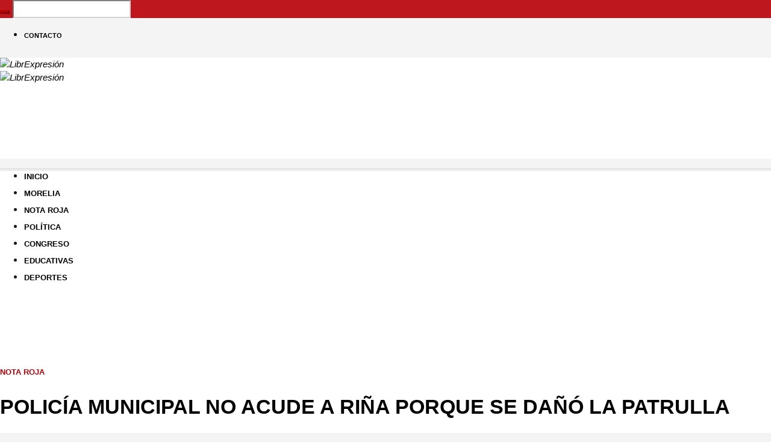

--- FILE ---
content_type: text/html; charset=UTF-8
request_url: https://librexpresion.mx/policia-municipal-no-acude-a-rina-porque-se-dano-la-patrulla
body_size: 25998
content:
<!DOCTYPE html><html lang="es" class="cmsmasters_html"><head><script data-no-optimize="1">var litespeed_docref=sessionStorage.getItem("litespeed_docref");litespeed_docref&&(Object.defineProperty(document,"referrer",{get:function(){return litespeed_docref}}),sessionStorage.removeItem("litespeed_docref"));</script> <meta charset="UTF-8" /><meta name="viewport" content="width=device-width, initial-scale=1, maximum-scale=1" /><meta name="format-detection" content="telephone=no" /><link rel="profile" href="//gmpg.org/xfn/11" /><link rel="pingback" href="https://librexpresion.mx/xmlrpc.php" /><meta name='robots' content='index, follow, max-image-preview:large, max-snippet:-1, max-video-preview:-1' /><title>Policía Municipal no acude a riña porque se dañó la patrulla | LibrExpresión</title><link rel="canonical" href="https://librexpresion.mx/policia-municipal-no-acude-a-rina-porque-se-dano-la-patrulla" /><meta property="og:locale" content="es_ES" /><meta property="og:type" content="article" /><meta property="og:title" content="Policía Municipal no acude a riña porque se dañó la patrulla | LibrExpresión" /><meta property="og:description" content="Con las llantas ponchadas por viejas y en pésimas condiciones, se encuentra la patrulla 8412 de la Policía Municipal, la cual se quedó a medio camino cuando se dirigía a atender el auxilio de los vecinos de Villas del Pedregal, luego de que al filo de las 11:30 horas de la noche se registró una..." /><meta property="og:url" content="https://librexpresion.mx/policia-municipal-no-acude-a-rina-porque-se-dano-la-patrulla" /><meta property="og:site_name" content="LibrExpresión" /><meta property="article:publisher" content="https://www.facebook.com/librexpresion.michoacan" /><meta property="article:published_time" content="2020-06-28T22:28:29+00:00" /><meta property="og:image" content="https://librexpresion.mx/wp-content/uploads/2020/06/patrulla.jpg" /><meta property="og:image:width" content="960" /><meta property="og:image:height" content="720" /><meta property="og:image:type" content="image/jpeg" /><meta name="author" content="Delfino García" /><meta name="twitter:card" content="summary_large_image" /><meta name="twitter:creator" content="@_librexpresion" /><meta name="twitter:site" content="@_librexpresion" /><meta name="twitter:label1" content="Escrito por" /><meta name="twitter:data1" content="Delfino García" /><meta name="twitter:label2" content="Tiempo de lectura" /><meta name="twitter:data2" content="1 minuto" /> <script type="application/ld+json" class="yoast-schema-graph">{"@context":"https://schema.org","@graph":[{"@type":"Article","@id":"https://librexpresion.mx/policia-municipal-no-acude-a-rina-porque-se-dano-la-patrulla#article","isPartOf":{"@id":"https://librexpresion.mx/policia-municipal-no-acude-a-rina-porque-se-dano-la-patrulla"},"author":{"name":"Delfino García","@id":"https://librexpresion.mx/#/schema/person/1af748546e5f44f0f1c0d74ca3ed708f"},"headline":"Policía Municipal no acude a riña porque se dañó la patrulla","datePublished":"2020-06-28T22:28:29+00:00","mainEntityOfPage":{"@id":"https://librexpresion.mx/policia-municipal-no-acude-a-rina-porque-se-dano-la-patrulla"},"wordCount":263,"commentCount":0,"publisher":{"@id":"https://librexpresion.mx/#organization"},"image":{"@id":"https://librexpresion.mx/policia-municipal-no-acude-a-rina-porque-se-dano-la-patrulla#primaryimage"},"thumbnailUrl":"https://librexpresion.mx/wp-content/uploads/2020/06/patrulla.jpg","articleSection":["Nota Roja"],"inLanguage":"es","potentialAction":[{"@type":"CommentAction","name":"Comment","target":["https://librexpresion.mx/policia-municipal-no-acude-a-rina-porque-se-dano-la-patrulla#respond"]}]},{"@type":"WebPage","@id":"https://librexpresion.mx/policia-municipal-no-acude-a-rina-porque-se-dano-la-patrulla","url":"https://librexpresion.mx/policia-municipal-no-acude-a-rina-porque-se-dano-la-patrulla","name":"Policía Municipal no acude a riña porque se dañó la patrulla | LibrExpresión","isPartOf":{"@id":"https://librexpresion.mx/#website"},"primaryImageOfPage":{"@id":"https://librexpresion.mx/policia-municipal-no-acude-a-rina-porque-se-dano-la-patrulla#primaryimage"},"image":{"@id":"https://librexpresion.mx/policia-municipal-no-acude-a-rina-porque-se-dano-la-patrulla#primaryimage"},"thumbnailUrl":"https://librexpresion.mx/wp-content/uploads/2020/06/patrulla.jpg","datePublished":"2020-06-28T22:28:29+00:00","breadcrumb":{"@id":"https://librexpresion.mx/policia-municipal-no-acude-a-rina-porque-se-dano-la-patrulla#breadcrumb"},"inLanguage":"es","potentialAction":[{"@type":"ReadAction","target":["https://librexpresion.mx/policia-municipal-no-acude-a-rina-porque-se-dano-la-patrulla"]}]},{"@type":"ImageObject","inLanguage":"es","@id":"https://librexpresion.mx/policia-municipal-no-acude-a-rina-porque-se-dano-la-patrulla#primaryimage","url":"https://librexpresion.mx/wp-content/uploads/2020/06/patrulla.jpg","contentUrl":"https://librexpresion.mx/wp-content/uploads/2020/06/patrulla.jpg","width":960,"height":720},{"@type":"BreadcrumbList","@id":"https://librexpresion.mx/policia-municipal-no-acude-a-rina-porque-se-dano-la-patrulla#breadcrumb","itemListElement":[{"@type":"ListItem","position":1,"name":"Inicio","item":"https://librexpresion.mx/"},{"@type":"ListItem","position":2,"name":"Policía Municipal no acude a riña porque se dañó la patrulla"}]},{"@type":"WebSite","@id":"https://librexpresion.mx/#website","url":"https://librexpresion.mx/","name":"LibrExpresión","description":"Periodismo Puntual y Veraz","publisher":{"@id":"https://librexpresion.mx/#organization"},"potentialAction":[{"@type":"SearchAction","target":{"@type":"EntryPoint","urlTemplate":"https://librexpresion.mx/?s={search_term_string}"},"query-input":{"@type":"PropertyValueSpecification","valueRequired":true,"valueName":"search_term_string"}}],"inLanguage":"es"},{"@type":"Organization","@id":"https://librexpresion.mx/#organization","name":"librexpresion.mx","url":"https://librexpresion.mx/","logo":{"@type":"ImageObject","inLanguage":"es","@id":"https://librexpresion.mx/#/schema/logo/image/","url":"https://librexpresion.mx/wp-content/uploads/2017/12/logo-1.png","contentUrl":"https://librexpresion.mx/wp-content/uploads/2017/12/logo-1.png","width":656,"height":104,"caption":"librexpresion.mx"},"image":{"@id":"https://librexpresion.mx/#/schema/logo/image/"},"sameAs":["https://www.facebook.com/librexpresion.michoacan","https://x.com/_librexpresion"]},{"@type":"Person","@id":"https://librexpresion.mx/#/schema/person/1af748546e5f44f0f1c0d74ca3ed708f","name":"Delfino García","image":{"@type":"ImageObject","inLanguage":"es","@id":"https://librexpresion.mx/#/schema/person/image/","url":"https://librexpresion.mx/wp-content/litespeed/avatar/7126793ed55b3e3047c8d90f5e9fa81d.jpg?ver=1768363223","contentUrl":"https://librexpresion.mx/wp-content/litespeed/avatar/7126793ed55b3e3047c8d90f5e9fa81d.jpg?ver=1768363223","caption":"Delfino García"}}]}</script> <link rel='dns-prefetch' href='//fonts.googleapis.com' /><link rel="alternate" type="application/rss+xml" title="LibrExpresión &raquo; Feed" href="https://librexpresion.mx/feed" /><link rel="alternate" type="application/rss+xml" title="LibrExpresión &raquo; Feed de los comentarios" href="https://librexpresion.mx/comments/feed" /><link rel="alternate" type="application/rss+xml" title="LibrExpresión &raquo; Comentario Policía Municipal no acude a  riña porque se dañó la patrulla del feed" href="https://librexpresion.mx/policia-municipal-no-acude-a-rina-porque-se-dano-la-patrulla/feed" /><link rel="alternate" title="oEmbed (JSON)" type="application/json+oembed" href="https://librexpresion.mx/wp-json/oembed/1.0/embed?url=https%3A%2F%2Flibrexpresion.mx%2Fpolicia-municipal-no-acude-a-rina-porque-se-dano-la-patrulla" /><link rel="alternate" title="oEmbed (XML)" type="text/xml+oembed" href="https://librexpresion.mx/wp-json/oembed/1.0/embed?url=https%3A%2F%2Flibrexpresion.mx%2Fpolicia-municipal-no-acude-a-rina-porque-se-dano-la-patrulla&#038;format=xml" /><style id='wp-img-auto-sizes-contain-inline-css' type='text/css'>img:is([sizes=auto i],[sizes^="auto," i]){contain-intrinsic-size:3000px 1500px}
/*# sourceURL=wp-img-auto-sizes-contain-inline-css */</style><style id="litespeed-ccss">.wp-block-group{box-sizing:border-box}.wp-block-latest-posts.wp-block-latest-posts__list{list-style:none;padding-left:0}.wp-block-latest-posts.wp-block-latest-posts__list li{clear:both}ul{box-sizing:border-box}:root{--wp--preset--font-size--normal:16px;--wp--preset--font-size--huge:42px}figure{margin:0 0 1em}body{--wp--preset--color--black:#000;--wp--preset--color--cyan-bluish-gray:#abb8c3;--wp--preset--color--white:#fff;--wp--preset--color--pale-pink:#f78da7;--wp--preset--color--vivid-red:#cf2e2e;--wp--preset--color--luminous-vivid-orange:#ff6900;--wp--preset--color--luminous-vivid-amber:#fcb900;--wp--preset--color--light-green-cyan:#7bdcb5;--wp--preset--color--vivid-green-cyan:#00d084;--wp--preset--color--pale-cyan-blue:#8ed1fc;--wp--preset--color--vivid-cyan-blue:#0693e3;--wp--preset--color--vivid-purple:#9b51e0;--wp--preset--color--color-1:#000;--wp--preset--color--color-2:#fff;--wp--preset--color--color-3:#000;--wp--preset--color--color-4:#000;--wp--preset--color--color-5:#000;--wp--preset--color--color-6:#f4f4f4;--wp--preset--color--color-7:#d4d4d4;--wp--preset--color--color-8:#dfdfdf;--wp--preset--gradient--vivid-cyan-blue-to-vivid-purple:linear-gradient(135deg,rgba(6,147,227,1) 0%,#9b51e0 100%);--wp--preset--gradient--light-green-cyan-to-vivid-green-cyan:linear-gradient(135deg,#7adcb4 0%,#00d082 100%);--wp--preset--gradient--luminous-vivid-amber-to-luminous-vivid-orange:linear-gradient(135deg,rgba(252,185,0,1) 0%,rgba(255,105,0,1) 100%);--wp--preset--gradient--luminous-vivid-orange-to-vivid-red:linear-gradient(135deg,rgba(255,105,0,1) 0%,#cf2e2e 100%);--wp--preset--gradient--very-light-gray-to-cyan-bluish-gray:linear-gradient(135deg,#eee 0%,#a9b8c3 100%);--wp--preset--gradient--cool-to-warm-spectrum:linear-gradient(135deg,#4aeadc 0%,#9778d1 20%,#cf2aba 40%,#ee2c82 60%,#fb6962 80%,#fef84c 100%);--wp--preset--gradient--blush-light-purple:linear-gradient(135deg,#ffceec 0%,#9896f0 100%);--wp--preset--gradient--blush-bordeaux:linear-gradient(135deg,#fecda5 0%,#fe2d2d 50%,#6b003e 100%);--wp--preset--gradient--luminous-dusk:linear-gradient(135deg,#ffcb70 0%,#c751c0 50%,#4158d0 100%);--wp--preset--gradient--pale-ocean:linear-gradient(135deg,#fff5cb 0%,#b6e3d4 50%,#33a7b5 100%);--wp--preset--gradient--electric-grass:linear-gradient(135deg,#caf880 0%,#71ce7e 100%);--wp--preset--gradient--midnight:linear-gradient(135deg,#020381 0%,#2874fc 100%);--wp--preset--duotone--dark-grayscale:url('#wp-duotone-dark-grayscale');--wp--preset--duotone--grayscale:url('#wp-duotone-grayscale');--wp--preset--duotone--purple-yellow:url('#wp-duotone-purple-yellow');--wp--preset--duotone--blue-red:url('#wp-duotone-blue-red');--wp--preset--duotone--midnight:url('#wp-duotone-midnight');--wp--preset--duotone--magenta-yellow:url('#wp-duotone-magenta-yellow');--wp--preset--duotone--purple-green:url('#wp-duotone-purple-green');--wp--preset--duotone--blue-orange:url('#wp-duotone-blue-orange');--wp--preset--font-size--small:13px;--wp--preset--font-size--medium:20px;--wp--preset--font-size--large:36px;--wp--preset--font-size--x-large:42px;--wp--preset--spacing--20:.44rem;--wp--preset--spacing--30:.67rem;--wp--preset--spacing--40:1rem;--wp--preset--spacing--50:1.5rem;--wp--preset--spacing--60:2.25rem;--wp--preset--spacing--70:3.38rem;--wp--preset--spacing--80:5.06rem}body{margin:0;padding:0}html body{background-color:#f4f4f4}.header_mid .header_mid_inner .logo_wrap{width:769px}.header_mid_inner .logo img.logo_retina{width:384.5px}.header_top{height:50px}.header_mid{height:168px}.header_bot{height:56px}#page.cmsmasters_heading_after_header #middle{padding-top:168px}#page.cmsmasters_heading_after_header.enable_header_top #middle{padding-top:218px}#page.cmsmasters_heading_after_header.enable_header_bottom #middle{padding-top:224px}#page.cmsmasters_heading_after_header.enable_header_top.enable_header_bottom #middle{padding-top:274px}@media only screen and (max-width:1024px){.header_top,.header_mid,.header_bot{height:auto}.header_mid .header_mid_inner .header_mid_inner_cont>div{height:137.76px}#page.cmsmasters_heading_after_header #middle,#page.cmsmasters_heading_after_header.enable_header_top #middle,#page.cmsmasters_heading_after_header.enable_header_bottom #middle,#page.cmsmasters_heading_after_header.enable_header_top.enable_header_bottom #middle{padding-top:0!important}}@media only screen and (max-width:768px){.header_mid .header_mid_inner .header_mid_inner_cont>div{height:auto}}@media screen{@media only screen and (-Webkit-min-device-pixel-ratio:1.5),only screen and (-moz-min-device-pixel-ratio:1.5),only screen and (-o-min-device-pixel-ratio:3/2),only screen and (min-device-pixel-ratio:1.5),only screen and (min--moz-device-pixel-ratio:1.5),only screen and (-webkit-min-device-pixel-ratio:1.5),only screen and (min-resolution:144dpi){.header_mid .logo_wrap .logo img{display:none}.header_mid .logo_wrap .logo .logo_retina{display:inline-block}}}@media screen{[class^=cmsmasters_theme_icon_]:before,[class*=" cmsmasters_theme_icon_"]:before{font-family:"fontello";font-style:normal;font-weight:400;speak:none;display:inline-block;text-decoration:inherit;width:1em;margin-right:.2em;text-align:center;vertical-align:baseline;font-variant:normal;text-transform:none;line-height:1em;margin-left:.2em;-webkit-font-smoothing:antialiased;-moz-osx-font-smoothing:grayscale}[class^=cmsmasters_theme_icon_]:before,[class*=" cmsmasters_theme_icon_"]:before{margin-left:0;margin-right:0}}@media screen{body{font-family:'Roboto',Verdana,Geneva,'DejaVu Sans',sans-serif;font-size:16px;line-height:22px;font-weight:400;font-style:normal}a{font-family:Arial,Helvetica,'Nimbus Sans L',sans-serif;font-size:15px;line-height:22px;font-weight:400;font-style:italic;text-transform:none;text-decoration:none}.navigation>li>a,.top_line_nav>li>a{font-family:Arial,Helvetica,'Nimbus Sans L',sans-serif;font-size:13px;line-height:28px;font-weight:700;font-style:normal;text-transform:uppercase}.top_line_nav>li>a{font-size:11px;line-height:26px}@media only screen and (max-width:1024px){.navigation>li>a{font-family:Arial,Helvetica,'Nimbus Sans L',sans-serif;font-size:13px;line-height:20px;font-weight:400;font-style:normal;text-transform:none}}.cmsmasters_open_post .cmsmasters_post_header .cmsmasters_post_title{font-family:'Oswald',Arial,Helvetica,'Nimbus Sans L',sans-serif;font-size:34px;line-height:40px;font-weight:600;font-style:normal;text-transform:uppercase;text-decoration:none}.cmsmasters_header_search_form input:not([type=button]):not([type=checkbox]):not([type=file]):not([type=hidden]):not([type=image]):not([type=radio]):not([type=reset]):not([type=submit]):not([type=color]):not([type=range]){font-family:'Oswald',Arial,Helvetica,'Nimbus Sans L',sans-serif;font-weight:600;font-style:normal;text-transform:uppercase;text-decoration:none}h2,.comment-respond .comment-reply-title a{font-family:'Source Serif Pro',Arial,Helvetica,'Nimbus Sans L',sans-serif;font-size:27px;line-height:30px;font-weight:700;font-style:normal;text-transform:none;text-decoration:none}h3,h3 a{font-family:'Source Serif Pro',Arial,Helvetica,'Nimbus Sans L',sans-serif;font-size:21px;line-height:26px;font-weight:600;font-style:normal;text-transform:none;text-decoration:none}.cmsmasters_open_post .cmsmasters_post_cont_info_top,.cmsmasters_open_post .cmsmasters_post_cont_info_top a,.cmsmasters_open_post .cmsmasters_post_cont_info,.cmsmasters_open_post .cmsmasters_post_cont_info a,.widget .widgettitle{font-family:Arial,Helvetica,'Nimbus Sans L',sans-serif;font-size:13px;line-height:18px;font-weight:700;font-style:normal;text-transform:uppercase;text-decoration:none}form label{font-family:Arial,Helvetica,'Nimbus Sans L',sans-serif;font-size:11px;line-height:18px;font-weight:400;font-style:normal;text-transform:uppercase;text-decoration:none}button{font-family:Arial,Helvetica,'Nimbus Sans L',sans-serif;font-size:11px;line-height:40px;font-weight:700;font-style:normal;text-transform:uppercase}input:not([type=button]):not([type=checkbox]):not([type=file]):not([type=hidden]):not([type=image]):not([type=radio]):not([type=reset]):not([type=submit]):not([type=color]):not([type=range]),textarea{font-family:'Playfair Display',Arial,Helvetica,'Nimbus Sans L',sans-serif;font-size:14px;line-height:24px;font-weight:400;font-style:italic}body,input:not([type=button]):not([type=checkbox]):not([type=file]):not([type=hidden]):not([type=image]):not([type=radio]):not([type=reset]):not([type=submit]):not([type=color]):not([type=range]),textarea{color:rgba(0,0,0,.8)}input::-webkit-input-placeholder{color:rgba(0,0,0,.8)}input:-moz-placeholder{color:rgba(0,0,0,.8)}a{color:#b90007}button{background-color:#b90007}.cmsmasters_header_search_form{background-color:rgba(185,0,7,.9)}button{border-color:#b90007}.cmsmasters_header_search_form button,form label,.cmsmasters_open_post .cmsmasters_post_cont_info,.cmsmasters_open_post .cmsmasters_post_cont_info a,.widget .widgettitle,#page .cmsmasters_likes a,#page .cmsmasters_comments a{color:rgba(0,0,0,.6)}#slide_top,.headline_outer,h2,h3,h3 a{color:#000}.cmsmasters_header_search_form .cmsmasters_header_search_form_close,.cmsmasters_header_search_form input:not([type=button]):not([type=checkbox]):not([type=file]):not([type=hidden]):not([type=image]):not([type=radio]):not([type=reset]):not([type=submit]):not([type=color]):not([type=range]),button{color:#fff}#slide_top,body,#middle,.middle_inner,.headline_outer,input:not([type=button]):not([type=checkbox]):not([type=file]):not([type=hidden]):not([type=image]):not([type=radio]):not([type=reset]):not([type=submit]):not([type=color]):not([type=range]),textarea{background-color:#fff}.cmsmasters_header_search_form input:not([type=button]):not([type=checkbox]):not([type=file]):not([type=hidden]):not([type=image]):not([type=radio]):not([type=reset]):not([type=submit]):not([type=color]):not([type=range])::-webkit-input-placeholder{color:#fff}.cmsmasters_header_search_form input:not([type=button]):not([type=checkbox]):not([type=file]):not([type=hidden]):not([type=image]):not([type=radio]):not([type=reset]):not([type=submit]):not([type=color]):not([type=range]):-moz-placeholder{color:#fff}#page .cmsmasters_likes a:before,#page .cmsmasters_comments a:before{color:#d4d4d4}.content_wrap .content:before,.content_wrap .sidebar:before,.cmsmasters_post_cont_info>*:before,.cmsmasters_open_post .cmsmasters_post_cont_info span:before{background-color:#d4d4d4}#slide_top,.headline_outer,input:not([type=button]):not([type=checkbox]):not([type=file]):not([type=hidden]):not([type=image]):not([type=radio]):not([type=reset]):not([type=submit]):not([type=color]):not([type=range]),textarea,.cmsmasters_open_post .cmsmasters_post_cont_info{border-color:#d4d4d4}.cmsmasters_open_post .cmsmasters_post_cont_info,.cmsmasters_open_post .cmsmasters_post_cont_info_top{border-color:rgba(212,212,212,.5)}.cmsmasters_open_post .cmsmasters_post_cont_info{-webkit-box-shadow:inset 0px -1px 0px 0px #d4d4d4,inset 0px -2px 0px 0px #fff,inset 0px -4px 0px 0px #d4d4d4;box-shadow:inset 0px -1px 0px 0px #d4d4d4,inset 0px -2px 0px 0px #fff,inset 0px -4px 0px 0px #d4d4d4}.header_mid{color:rgba(0,0,0,.9)}.header_mid a{color:#000}@media only screen and (max-width:768px){#header .header_mid .logo_wrap{border-color:#000}}.header_mid{background-color:#fff}@media only screen and (max-width:1024px){.header_mid{background-color:#fff}}.header_bot{color:rgba(0,0,0,.9)}.header_bot a,.header_bot .resp_bot_nav_wrap .resp_bot_nav{color:#000}.header_bot .bot_nav_wrap nav,.header_bot .header_bot_inner .header_bot_inner_cont{border-color:rgba(0,0,0,.6)}.header_bot{background-color:#fff}@media only screen and (max-width:1024px){.header_bot{background-color:#fff}}.resp_bot_nav_wrap+.bot_search_but_wrap:before{background-color:#dfdfdf}.header_bot_inner_cont{box-shadow:inset 0px 2px 0px 0px #dfdfdf,inset 0px 3px 0px 0px #fff,inset 0px 4px 0px 0px #dfdfdf}@media only screen and (min-width:1025px){ul.navigation>li>a{color:#000}}@media only screen and (min-width:1025px){ul.navigation>li>a>.nav_item_wrap{background-color:rgba(255,255,255,0)}}@media only screen and (min-width:1025px){.bot_nav>li:after{background-color:rgba(255,255,255,0)}ul.navigation>li{border-color:rgba(255,255,255,0)}}@media only screen and (max-width:1024px){ul.navigation{background-color:#fff}}.navigation li a{color:rgba(0,0,0,.6)}.navigation li{border-color:#e9e9e9}.header_top{color:rgba(0,0,0,.9)}.header_top a,.header_top .responsive_top_nav{color:#000}.header_top .header_top_but{color:rgba(0,0,0,.6)}.header_top{background-color:#f4f4f4}.header_top .header_top_but{border-color:rgba(255,255,255,0)}@media only screen and (min-width:1025px){ul.top_line_nav>li>a{color:#000}}@media only screen and (min-width:1025px){ul.top_line_nav>li>a>.nav_item_wrap{background-color:rgba(255,255,255,0)}}@media only screen and (min-width:1025px){ul.top_line_nav>li:before{background-color:#d1d1d1}}@media only screen and (max-width:1024px){ul.top_line_nav{background-color:#fff}}.top_line_nav li a{color:rgba(0,0,0,.7)}@media only screen and (max-width:1024px){#header .top_line_nav li a{color:#000}}.top_line_nav li{border-color:#e9e9e9}@media only screen and (max-width:1024px){.header_top .header_top_inner>div{border-color:#e9e9e9}}}@media screen{.wp-block-group{padding:20px 20px 0;margin-bottom:28px}a{outline:0;text-decoration:none}.wp-block-latest-posts{margin-bottom:20px;padding:0;list-style-type:none!important}.wp-block-latest-posts li:before{content:none!important}}</style><link rel="preload" data-asynced="1" data-optimized="2" as="style" onload="this.onload=null;this.rel='stylesheet'" href="https://librexpresion.mx/wp-content/litespeed/css/68fd1522da9e6ab20d17a3ba85f9cb41.css?ver=d317a" /><script data-optimized="1" type="litespeed/javascript" data-src="https://librexpresion.mx/wp-content/plugins/litespeed-cache/assets/js/css_async.min.js"></script> <style id='wp-block-latest-posts-inline-css' type='text/css'>.wp-block-latest-posts{box-sizing:border-box}.wp-block-latest-posts.alignleft{margin-right:2em}.wp-block-latest-posts.alignright{margin-left:2em}.wp-block-latest-posts.wp-block-latest-posts__list{list-style:none}.wp-block-latest-posts.wp-block-latest-posts__list li{clear:both;overflow-wrap:break-word}.wp-block-latest-posts.is-grid{display:flex;flex-wrap:wrap}.wp-block-latest-posts.is-grid li{margin:0 1.25em 1.25em 0;width:100%}@media (min-width:600px){.wp-block-latest-posts.columns-2 li{width:calc(50% - .625em)}.wp-block-latest-posts.columns-2 li:nth-child(2n){margin-right:0}.wp-block-latest-posts.columns-3 li{width:calc(33.33333% - .83333em)}.wp-block-latest-posts.columns-3 li:nth-child(3n){margin-right:0}.wp-block-latest-posts.columns-4 li{width:calc(25% - .9375em)}.wp-block-latest-posts.columns-4 li:nth-child(4n){margin-right:0}.wp-block-latest-posts.columns-5 li{width:calc(20% - 1em)}.wp-block-latest-posts.columns-5 li:nth-child(5n){margin-right:0}.wp-block-latest-posts.columns-6 li{width:calc(16.66667% - 1.04167em)}.wp-block-latest-posts.columns-6 li:nth-child(6n){margin-right:0}}:root :where(.wp-block-latest-posts.is-grid){padding:0}:root :where(.wp-block-latest-posts.wp-block-latest-posts__list){padding-left:0}.wp-block-latest-posts__post-author,.wp-block-latest-posts__post-date{display:block;font-size:.8125em}.wp-block-latest-posts__post-excerpt,.wp-block-latest-posts__post-full-content{margin-bottom:1em;margin-top:.5em}.wp-block-latest-posts__featured-image a{display:inline-block}.wp-block-latest-posts__featured-image img{height:auto;max-width:100%;width:auto}.wp-block-latest-posts__featured-image.alignleft{float:left;margin-right:1em}.wp-block-latest-posts__featured-image.alignright{float:right;margin-left:1em}.wp-block-latest-posts__featured-image.aligncenter{margin-bottom:1em;text-align:center}
/*# sourceURL=https://librexpresion.mx/wp-includes/blocks/latest-posts/style.min.css */</style><style id='wp-block-group-inline-css' type='text/css'>.wp-block-group{box-sizing:border-box}:where(.wp-block-group.wp-block-group-is-layout-constrained){position:relative}
/*# sourceURL=https://librexpresion.mx/wp-includes/blocks/group/style.min.css */</style><style id='global-styles-inline-css' type='text/css'>:root{--wp--preset--aspect-ratio--square: 1;--wp--preset--aspect-ratio--4-3: 4/3;--wp--preset--aspect-ratio--3-4: 3/4;--wp--preset--aspect-ratio--3-2: 3/2;--wp--preset--aspect-ratio--2-3: 2/3;--wp--preset--aspect-ratio--16-9: 16/9;--wp--preset--aspect-ratio--9-16: 9/16;--wp--preset--color--black: #000000;--wp--preset--color--cyan-bluish-gray: #abb8c3;--wp--preset--color--white: #ffffff;--wp--preset--color--pale-pink: #f78da7;--wp--preset--color--vivid-red: #cf2e2e;--wp--preset--color--luminous-vivid-orange: #ff6900;--wp--preset--color--luminous-vivid-amber: #fcb900;--wp--preset--color--light-green-cyan: #7bdcb5;--wp--preset--color--vivid-green-cyan: #00d084;--wp--preset--color--pale-cyan-blue: #8ed1fc;--wp--preset--color--vivid-cyan-blue: #0693e3;--wp--preset--color--vivid-purple: #9b51e0;--wp--preset--color--color-1: #000000;--wp--preset--color--color-2: #ffffff;--wp--preset--color--color-3: #000000;--wp--preset--color--color-4: #000000;--wp--preset--color--color-5: #000000;--wp--preset--color--color-6: #f4f4f4;--wp--preset--color--color-7: #d4d4d4;--wp--preset--color--color-8: #dfdfdf;--wp--preset--gradient--vivid-cyan-blue-to-vivid-purple: linear-gradient(135deg,rgb(6,147,227) 0%,rgb(155,81,224) 100%);--wp--preset--gradient--light-green-cyan-to-vivid-green-cyan: linear-gradient(135deg,rgb(122,220,180) 0%,rgb(0,208,130) 100%);--wp--preset--gradient--luminous-vivid-amber-to-luminous-vivid-orange: linear-gradient(135deg,rgb(252,185,0) 0%,rgb(255,105,0) 100%);--wp--preset--gradient--luminous-vivid-orange-to-vivid-red: linear-gradient(135deg,rgb(255,105,0) 0%,rgb(207,46,46) 100%);--wp--preset--gradient--very-light-gray-to-cyan-bluish-gray: linear-gradient(135deg,rgb(238,238,238) 0%,rgb(169,184,195) 100%);--wp--preset--gradient--cool-to-warm-spectrum: linear-gradient(135deg,rgb(74,234,220) 0%,rgb(151,120,209) 20%,rgb(207,42,186) 40%,rgb(238,44,130) 60%,rgb(251,105,98) 80%,rgb(254,248,76) 100%);--wp--preset--gradient--blush-light-purple: linear-gradient(135deg,rgb(255,206,236) 0%,rgb(152,150,240) 100%);--wp--preset--gradient--blush-bordeaux: linear-gradient(135deg,rgb(254,205,165) 0%,rgb(254,45,45) 50%,rgb(107,0,62) 100%);--wp--preset--gradient--luminous-dusk: linear-gradient(135deg,rgb(255,203,112) 0%,rgb(199,81,192) 50%,rgb(65,88,208) 100%);--wp--preset--gradient--pale-ocean: linear-gradient(135deg,rgb(255,245,203) 0%,rgb(182,227,212) 50%,rgb(51,167,181) 100%);--wp--preset--gradient--electric-grass: linear-gradient(135deg,rgb(202,248,128) 0%,rgb(113,206,126) 100%);--wp--preset--gradient--midnight: linear-gradient(135deg,rgb(2,3,129) 0%,rgb(40,116,252) 100%);--wp--preset--font-size--small: 13px;--wp--preset--font-size--medium: 20px;--wp--preset--font-size--large: 36px;--wp--preset--font-size--x-large: 42px;--wp--preset--spacing--20: 0.44rem;--wp--preset--spacing--30: 0.67rem;--wp--preset--spacing--40: 1rem;--wp--preset--spacing--50: 1.5rem;--wp--preset--spacing--60: 2.25rem;--wp--preset--spacing--70: 3.38rem;--wp--preset--spacing--80: 5.06rem;--wp--preset--shadow--natural: 6px 6px 9px rgba(0, 0, 0, 0.2);--wp--preset--shadow--deep: 12px 12px 50px rgba(0, 0, 0, 0.4);--wp--preset--shadow--sharp: 6px 6px 0px rgba(0, 0, 0, 0.2);--wp--preset--shadow--outlined: 6px 6px 0px -3px rgb(255, 255, 255), 6px 6px rgb(0, 0, 0);--wp--preset--shadow--crisp: 6px 6px 0px rgb(0, 0, 0);}:where(.is-layout-flex){gap: 0.5em;}:where(.is-layout-grid){gap: 0.5em;}body .is-layout-flex{display: flex;}.is-layout-flex{flex-wrap: wrap;align-items: center;}.is-layout-flex > :is(*, div){margin: 0;}body .is-layout-grid{display: grid;}.is-layout-grid > :is(*, div){margin: 0;}:where(.wp-block-columns.is-layout-flex){gap: 2em;}:where(.wp-block-columns.is-layout-grid){gap: 2em;}:where(.wp-block-post-template.is-layout-flex){gap: 1.25em;}:where(.wp-block-post-template.is-layout-grid){gap: 1.25em;}.has-black-color{color: var(--wp--preset--color--black) !important;}.has-cyan-bluish-gray-color{color: var(--wp--preset--color--cyan-bluish-gray) !important;}.has-white-color{color: var(--wp--preset--color--white) !important;}.has-pale-pink-color{color: var(--wp--preset--color--pale-pink) !important;}.has-vivid-red-color{color: var(--wp--preset--color--vivid-red) !important;}.has-luminous-vivid-orange-color{color: var(--wp--preset--color--luminous-vivid-orange) !important;}.has-luminous-vivid-amber-color{color: var(--wp--preset--color--luminous-vivid-amber) !important;}.has-light-green-cyan-color{color: var(--wp--preset--color--light-green-cyan) !important;}.has-vivid-green-cyan-color{color: var(--wp--preset--color--vivid-green-cyan) !important;}.has-pale-cyan-blue-color{color: var(--wp--preset--color--pale-cyan-blue) !important;}.has-vivid-cyan-blue-color{color: var(--wp--preset--color--vivid-cyan-blue) !important;}.has-vivid-purple-color{color: var(--wp--preset--color--vivid-purple) !important;}.has-black-background-color{background-color: var(--wp--preset--color--black) !important;}.has-cyan-bluish-gray-background-color{background-color: var(--wp--preset--color--cyan-bluish-gray) !important;}.has-white-background-color{background-color: var(--wp--preset--color--white) !important;}.has-pale-pink-background-color{background-color: var(--wp--preset--color--pale-pink) !important;}.has-vivid-red-background-color{background-color: var(--wp--preset--color--vivid-red) !important;}.has-luminous-vivid-orange-background-color{background-color: var(--wp--preset--color--luminous-vivid-orange) !important;}.has-luminous-vivid-amber-background-color{background-color: var(--wp--preset--color--luminous-vivid-amber) !important;}.has-light-green-cyan-background-color{background-color: var(--wp--preset--color--light-green-cyan) !important;}.has-vivid-green-cyan-background-color{background-color: var(--wp--preset--color--vivid-green-cyan) !important;}.has-pale-cyan-blue-background-color{background-color: var(--wp--preset--color--pale-cyan-blue) !important;}.has-vivid-cyan-blue-background-color{background-color: var(--wp--preset--color--vivid-cyan-blue) !important;}.has-vivid-purple-background-color{background-color: var(--wp--preset--color--vivid-purple) !important;}.has-black-border-color{border-color: var(--wp--preset--color--black) !important;}.has-cyan-bluish-gray-border-color{border-color: var(--wp--preset--color--cyan-bluish-gray) !important;}.has-white-border-color{border-color: var(--wp--preset--color--white) !important;}.has-pale-pink-border-color{border-color: var(--wp--preset--color--pale-pink) !important;}.has-vivid-red-border-color{border-color: var(--wp--preset--color--vivid-red) !important;}.has-luminous-vivid-orange-border-color{border-color: var(--wp--preset--color--luminous-vivid-orange) !important;}.has-luminous-vivid-amber-border-color{border-color: var(--wp--preset--color--luminous-vivid-amber) !important;}.has-light-green-cyan-border-color{border-color: var(--wp--preset--color--light-green-cyan) !important;}.has-vivid-green-cyan-border-color{border-color: var(--wp--preset--color--vivid-green-cyan) !important;}.has-pale-cyan-blue-border-color{border-color: var(--wp--preset--color--pale-cyan-blue) !important;}.has-vivid-cyan-blue-border-color{border-color: var(--wp--preset--color--vivid-cyan-blue) !important;}.has-vivid-purple-border-color{border-color: var(--wp--preset--color--vivid-purple) !important;}.has-vivid-cyan-blue-to-vivid-purple-gradient-background{background: var(--wp--preset--gradient--vivid-cyan-blue-to-vivid-purple) !important;}.has-light-green-cyan-to-vivid-green-cyan-gradient-background{background: var(--wp--preset--gradient--light-green-cyan-to-vivid-green-cyan) !important;}.has-luminous-vivid-amber-to-luminous-vivid-orange-gradient-background{background: var(--wp--preset--gradient--luminous-vivid-amber-to-luminous-vivid-orange) !important;}.has-luminous-vivid-orange-to-vivid-red-gradient-background{background: var(--wp--preset--gradient--luminous-vivid-orange-to-vivid-red) !important;}.has-very-light-gray-to-cyan-bluish-gray-gradient-background{background: var(--wp--preset--gradient--very-light-gray-to-cyan-bluish-gray) !important;}.has-cool-to-warm-spectrum-gradient-background{background: var(--wp--preset--gradient--cool-to-warm-spectrum) !important;}.has-blush-light-purple-gradient-background{background: var(--wp--preset--gradient--blush-light-purple) !important;}.has-blush-bordeaux-gradient-background{background: var(--wp--preset--gradient--blush-bordeaux) !important;}.has-luminous-dusk-gradient-background{background: var(--wp--preset--gradient--luminous-dusk) !important;}.has-pale-ocean-gradient-background{background: var(--wp--preset--gradient--pale-ocean) !important;}.has-electric-grass-gradient-background{background: var(--wp--preset--gradient--electric-grass) !important;}.has-midnight-gradient-background{background: var(--wp--preset--gradient--midnight) !important;}.has-small-font-size{font-size: var(--wp--preset--font-size--small) !important;}.has-medium-font-size{font-size: var(--wp--preset--font-size--medium) !important;}.has-large-font-size{font-size: var(--wp--preset--font-size--large) !important;}.has-x-large-font-size{font-size: var(--wp--preset--font-size--x-large) !important;}
/*# sourceURL=global-styles-inline-css */</style><style id='classic-theme-styles-inline-css' type='text/css'>/*! This file is auto-generated */
.wp-block-button__link{color:#fff;background-color:#32373c;border-radius:9999px;box-shadow:none;text-decoration:none;padding:calc(.667em + 2px) calc(1.333em + 2px);font-size:1.125em}.wp-block-file__button{background:#32373c;color:#fff;text-decoration:none}
/*# sourceURL=/wp-includes/css/classic-themes.min.css */</style><style id='the-newspaper-style-inline-css' type='text/css'>html body {
		background-color : #f4f4f4;
	}

	.header_mid .header_mid_inner .logo_wrap {
		width : 168px;
	}

	.header_mid_inner .logo img.logo_retina {
		width : 256px;
	}


		.headline_aligner, 
		.cmsmasters_breadcrumbs_aligner {
			min-height:1020px;
		}
		

		#page .cmsmasters_social_icon_color.cmsmasters_social_icon_1 {
			color:#000000;
		}
					
		#page .cmsmasters_social_icon_color.cmsmasters_social_icon_1:hover {
			color:rgba(0,0,0,0.6);
		}
					
		#page .cmsmasters_social_icon_color.cmsmasters_social_icon_2 {
			color:#000000;
		}
					
		#page .cmsmasters_social_icon_color.cmsmasters_social_icon_2:hover {
			color:rgba(0,0,0,0.6);
		}
					
		#page .cmsmasters_social_icon_color.cmsmasters_social_icon_3 {
			color:#000000;
		}
					
		#page .cmsmasters_social_icon_color.cmsmasters_social_icon_3:hover {
			color:rgba(0,0,0,0.6);
		}
					
		#page .cmsmasters_social_icon_color.cmsmasters_social_icon_4 {
			color:#000000;
		}
					
		#page .cmsmasters_social_icon_color.cmsmasters_social_icon_4:hover {
			color:rgba(0,0,0,0.6);
		}
					
		#page .cmsmasters_social_icon_color.cmsmasters_social_icon_5 {
			color:#000000;
		}
					
		#page .cmsmasters_social_icon_color.cmsmasters_social_icon_5:hover {
			color:rgba(0,0,0,0.6);
		}
					

	.header_top {
		height : 50px;
	}
	
	.header_mid {
		height : 168px;
	}
	
	.header_bot {
		height : 56px;
	}
	
	#page.cmsmasters_heading_after_header #middle, 
	#page.cmsmasters_heading_under_header #middle .headline .headline_outer {
		padding-top : 168px;
	}
	
	#page.cmsmasters_heading_after_header.enable_header_top #middle, 
	#page.cmsmasters_heading_under_header.enable_header_top #middle .headline .headline_outer {
		padding-top : 218px;
	}
	
	#page.cmsmasters_heading_after_header.enable_header_bottom #middle, 
	#page.cmsmasters_heading_under_header.enable_header_bottom #middle .headline .headline_outer {
		padding-top : 224px;
	}
	
	#page.cmsmasters_heading_after_header.enable_header_top.enable_header_bottom #middle, 
	#page.cmsmasters_heading_under_header.enable_header_top.enable_header_bottom #middle .headline .headline_outer {
		padding-top : 274px;
	}
	
	@media only screen and (max-width: 1024px) {
		.header_top,
		.header_mid,
		.header_bot {
			height : auto;
		}
		
		.header_mid .header_mid_inner .header_mid_inner_cont > div {
			height : 137.76px;
		}
		
		#page.cmsmasters_heading_after_header #middle, 
		#page.cmsmasters_heading_under_header #middle .headline .headline_outer, 
		#page.cmsmasters_heading_after_header.enable_header_top #middle, 
		#page.cmsmasters_heading_under_header.enable_header_top #middle .headline .headline_outer, 
		#page.cmsmasters_heading_after_header.enable_header_bottom #middle, 
		#page.cmsmasters_heading_under_header.enable_header_bottom #middle .headline .headline_outer, 
		#page.cmsmasters_heading_after_header.enable_header_top.enable_header_bottom #middle, 
		#page.cmsmasters_heading_under_header.enable_header_top.enable_header_bottom #middle .headline .headline_outer {
			padding-top : 0 !important;
		}
	}
	
	@media only screen and (max-width: 768px) {
		.header_mid .header_mid_inner .header_mid_inner_cont > div, 
		.header_bot .header_bot_inner .header_mid_inner_cont > div {
			height:auto;
		}
	}
.cmsmasters_bottom_sidebar_list li {
    margin:0;
    padding:6px 0  0;
}

.cmsmasters_bottom_sidebar_list li:before {
    content: none;
}
/*# sourceURL=the-newspaper-style-inline-css */</style> <script type="litespeed/javascript" data-src="https://librexpresion.mx/wp-includes/js/jquery/jquery.min.js" id="jquery-core-js"></script> <link rel="https://api.w.org/" href="https://librexpresion.mx/wp-json/" /><link rel="alternate" title="JSON" type="application/json" href="https://librexpresion.mx/wp-json/wp/v2/posts/162520" /><link rel="EditURI" type="application/rsd+xml" title="RSD" href="https://librexpresion.mx/xmlrpc.php?rsd" /><meta name="generator" content="WordPress 6.9" /><link rel='shortlink' href='https://librexpresion.mx/?p=162520' /> <script type="litespeed/javascript">window.addEventListener("sfsi_plus_functions_loaded",function(){var body=document.getElementsByTagName('body')[0];body.classList.add("sfsi_plus_3.53")})
jQuery(document).ready(function(e){jQuery("body").addClass("sfsi_plus_3.53")});function sfsi_plus_processfurther(ref){var feed_id='[base64]';var feedtype=8;var email=jQuery(ref).find('input[name="email"]').val();var filter=/^(([^<>()[\]\\.,;:\s@\"]+(\.[^<>()[\]\\.,;:\s@\"]+)*)|(\".+\"))@((\[[0-9]{1,3}\.[0-9]{1,3}\.[0-9]{1,3}\.[0-9]{1,3}\])|(([a-zA-Z\-0-9]+\.)+[a-zA-Z]{2,}))$/;if((email!="Enter your email")&&(filter.test(email))){if(feedtype=="8"){var url="https://api.follow.it/subscription-form/"+feed_id+"/"+feedtype;window.open(url,"popupwindow","scrollbars=yes,width=1080,height=760");return!0}}else{alert("Please enter email address");jQuery(ref).find('input[name="email"]').focus();return!1}}</script> <style>.sfsi_plus_subscribe_Popinner {
			width: 100% !important;
			height: auto !important;
			border: 1px solid #b5b5b5 !important;
			padding: 18px 0px !important;
			background-color: #ffffff !important;
		}

		.sfsi_plus_subscribe_Popinner form {
			margin: 0 20px !important;
		}

		.sfsi_plus_subscribe_Popinner h5 {
			font-family: Helvetica,Arial,sans-serif !important;

			font-weight: bold !important;
			color: #000000 !important;
			font-size: 16px !important;
			text-align: center !important;
			margin: 0 0 10px !important;
			padding: 0 !important;
		}

		.sfsi_plus_subscription_form_field {
			margin: 5px 0 !important;
			width: 100% !important;
			display: inline-flex;
			display: -webkit-inline-flex;
		}

		.sfsi_plus_subscription_form_field input {
			width: 100% !important;
			padding: 10px 0px !important;
		}

		.sfsi_plus_subscribe_Popinner input[type=email] {
			font-family: Helvetica,Arial,sans-serif !important;

			font-style: normal !important;
			color:  !important;
			font-size: 14px !important;
			text-align: center !important;
		}

		.sfsi_plus_subscribe_Popinner input[type=email]::-webkit-input-placeholder {
			font-family: Helvetica,Arial,sans-serif !important;

			font-style: normal !important;
			color:  !important;
			font-size: 14px !important;
			text-align: center !important;
		}

		.sfsi_plus_subscribe_Popinner input[type=email]:-moz-placeholder {
			/* Firefox 18- */
			font-family: Helvetica,Arial,sans-serif !important;

			font-style: normal !important;
			color:  !important;
			font-size: 14px !important;
			text-align: center !important;
		}

		.sfsi_plus_subscribe_Popinner input[type=email]::-moz-placeholder {
			/* Firefox 19+ */
			font-family: Helvetica,Arial,sans-serif !important;

			font-style: normal !important;
			color:  !important;
			font-size: 14px !important;
			text-align: center !important;
		}

		.sfsi_plus_subscribe_Popinner input[type=email]:-ms-input-placeholder {
			font-family: Helvetica,Arial,sans-serif !important;

			font-style: normal !important;
			color:  !important;
			font-size: 14px !important;
			text-align: center !important;
		}

		.sfsi_plus_subscribe_Popinner input[type=submit] {
			font-family: Helvetica,Arial,sans-serif !important;

			font-weight: bold !important;
			color: #000000 !important;
			font-size: 16px !important;
			text-align: center !important;
			background-color: #dedede !important;
		}</style><meta name="follow.[base64]" content="7KsgYaueHsfT8Us3yEtU"/><link rel="icon" href="https://librexpresion.mx/wp-content/uploads/2023/03/cropped-logo-32x32.png" sizes="32x32" /><link rel="icon" href="https://librexpresion.mx/wp-content/uploads/2023/03/cropped-logo-192x192.png" sizes="192x192" /><link rel="apple-touch-icon" href="https://librexpresion.mx/wp-content/uploads/2023/03/cropped-logo-180x180.png" /><meta name="msapplication-TileImage" content="https://librexpresion.mx/wp-content/uploads/2023/03/cropped-logo-270x270.png" /></head><body class="wp-singular post-template-default single single-post postid-162520 single-format-standard wp-theme-the-newspaper sfsi_plus_actvite_theme_flat"><div class="cmsmasters_header_search_form">
<span class="cmsmasters_header_search_form_close cmsmasters_theme_icon_cancel"></span><form method="get" action="https://librexpresion.mx/"><div class="cmsmasters_header_search_form_field">
<button type="submit" class="cmsmasters_theme_icon_search"></button>
<input type="search" name="s" placeholder="Enter Keywords" value="" /></div></form></div><div id="page" class="chrome_only cmsmasters_boxed fixed_header enable_header_top enable_header_bottom enable_header_centered cmsmasters_heading_after_header hfeed site"><div id="main"><header id="header"><div class="header_top" data-height="50"><div class="header_top_outer"><div class="header_top_inner"><div class="top_nav_wrap"><a class="responsive_top_nav cmsmasters_theme_icon_resp_nav" href="javascript:void(0)"></a><nav><div class="menu-top-line-navigation-container"><ul id="top_line_nav" class="top_line_nav"><li id="menu-item-172825" class="menu-item menu-item-type-post_type menu-item-object-page menu-item-172825"><a href="https://librexpresion.mx/contacto"><span class="nav_item_wrap">Contacto</span></a></li></ul></div></nav></div></div></div><div class="header_top_but closed"><span class="cmsmasters_theme_icon_slide_bottom"></span></div></div><div class="header_mid" data-height="168"><div class="header_mid_outer"><div class="header_mid_inner"><div class="header_mid_inner_cont"><div class="logo_wrap"><a href="https://librexpresion.mx/" title="LibrExpresión" class="logo">
<img data-lazyloaded="1" src="[data-uri]" width="512" height="512" data-src="https://librexpresion.mx/wp-content/uploads/2025/07/logo-FB_libre-expresion.jpg" alt="LibrExpresión" /><img data-lazyloaded="1" src="[data-uri]" class="logo_retina" data-src="https://librexpresion.mx/wp-content/uploads/2025/07/logo-FB_libre-expresion.jpg" alt="LibrExpresión" width="256" height="256" /></a></div></div></div></div></div><div class="header_bot" data-height="56"><div class="header_bot_outer"><div class="header_bot_inner"><div class="header_bot_inner_cont"><div class="resp_bot_nav_wrap"><div class="resp_bot_nav_outer"><a class="responsive_nav resp_bot_nav cmsmasters_theme_icon_resp_nav" href="javascript:void(0)"></a></div></div><div class="bot_search_but_wrap"><a href="javascript:void(0)" class="bot_search_but cmsmasters_header_search_but cmsmasters_theme_icon_search"></a></div><div class="bot_nav_wrap"><nav><div class="menu-primary-navigation-container"><ul id="navigation" class="bot_nav navigation"><li id="menu-item-172783" class="menu-item menu-item-type-post_type menu-item-object-page menu-item-home menu-item-172783"><a href="https://librexpresion.mx/"><span class="nav_item_wrap">Inicio</span></a></li><li id="menu-item-172908" class="menu-item menu-item-type-taxonomy menu-item-object-category menu-item-172908"><a href="https://librexpresion.mx/noticias-de-morelia"><span class="nav_item_wrap">Morelia</span></a></li><li id="menu-item-172910" class="menu-item menu-item-type-taxonomy menu-item-object-category current-post-ancestor current-menu-parent current-post-parent menu-item-172910"><a href="https://librexpresion.mx/nota-roja"><span class="nav_item_wrap">Nota Roja</span></a></li><li id="menu-item-172912" class="menu-item menu-item-type-taxonomy menu-item-object-category menu-item-172912"><a href="https://librexpresion.mx/politica"><span class="nav_item_wrap">Política</span></a></li><li id="menu-item-172907" class="menu-item menu-item-type-taxonomy menu-item-object-category menu-item-172907"><a href="https://librexpresion.mx/congreso"><span class="nav_item_wrap">Congreso</span></a></li><li id="menu-item-172906" class="menu-item menu-item-type-taxonomy menu-item-object-category menu-item-172906"><a href="https://librexpresion.mx/educativas"><span class="nav_item_wrap">Educativas</span></a></li><li id="menu-item-172914" class="menu-item menu-item-type-taxonomy menu-item-object-category menu-item-172914"><a href="https://librexpresion.mx/deportes"><span class="nav_item_wrap">Deportes</span></a></li></ul></div></nav></div></div></div></div></div></header><div id="middle"><div class="headline cmsmasters_color_scheme_default"><div class="headline_outer cmsmasters_headline_disabled"></div></div><div class="middle_inner"><div class="content_wrap r_sidebar"><div class="content entry"><div class="blog opened-article"><article id="post-162520" class="cmsmasters_open_post post-162520 post type-post status-publish format-standard has-post-thumbnail hentry category-nota-roja"><div class="cmsmasters_post_cont_info_top entry-meta"><span class="cmsmasters_post_category"><a href="https://librexpresion.mx/nota-roja" class="cmsmasters_cat_color cmsmasters_cat_5" rel="category tag">Nota Roja</a></span></div><header class="cmsmasters_post_header entry-header"><h2 class="cmsmasters_post_title entry-title">Policía Municipal no acude a  riña porque se dañó la patrulla</h2></header><div class="cmsmasters_post_cont_info entry-meta"><span class="cmsmasters_post_date"><abbr class="published" title="28 junio, 2020">28 junio, 2020</abbr><abbr class="dn date updated" title="28 junio, 2020">28 junio, 2020</abbr></span><span class="cmsmasters_post_author">By <a href="https://librexpresion.mx/author/uriel" title="Posts by Delfino García" class="vcard author"><span class="fn">Delfino García</span></a></span><div class="cmsmasters_post_cont_info_meta"><span class="cmsmasters_likes cmsmasters_post_likes"><a href="#" onclick="cmsmastersLike(162520, false); return false;" id="cmsmastersLike-162520" class="cmsmastersLike cmsmasters_theme_icon_like"><span>3 </span></a></span><span class="cmsmasters_comments cmsmasters_post_comments"><a class="cmsmasters_theme_icon_comment" href="https://librexpresion.mx/policia-municipal-no-acude-a-rina-porque-se-dano-la-patrulla#respond" title="Comment on Policía Municipal no acude a  riña porque se dañó la patrulla"><span>0 </span></a></span></div></div><figure class="cmsmasters_img_wrap"><a href="https://librexpresion.mx/wp-content/uploads/2020/06/patrulla.jpg" title="Policía Municipal no acude a  riña porque se dañó la patrulla" rel="ilightbox[cmsmasters_open_post_img_696f65a04a2bd]" class="cmsmasters_img_link"><img data-lazyloaded="1" src="[data-uri]" width="860" height="645" data-src="https://librexpresion.mx/wp-content/uploads/2020/06/patrulla-860x645.jpg.webp" class=" wp-post-image" alt="Policía Municipal no acude a  riña porque se dañó la patrulla" title="patrulla" decoding="async" fetchpriority="high" data-srcset="https://librexpresion.mx/wp-content/uploads/2020/06/patrulla-860x645.jpg.webp 860w, https://librexpresion.mx/wp-content/uploads/2020/06/patrulla-600x450.jpg.webp 600w, https://librexpresion.mx/wp-content/uploads/2020/06/patrulla-768x576.jpg.webp 768w, https://librexpresion.mx/wp-content/uploads/2020/06/patrulla-580x435.jpg.webp 580w, https://librexpresion.mx/wp-content/uploads/2020/06/patrulla.jpg.webp 960w" data-sizes="(max-width: 860px) 100vw, 860px" /></a></figure><div class="cmsmasters_post_content_wrap"><div class="cmsmasters_post_content_inner"><div class="cmsmasters_post_content entry-content"><p>Con las llantas ponchadas por viejas y en pésimas condiciones, se encuentra la patrulla 8412 de la Policía Municipal, la cual se quedó a medio camino cuando se dirigía a atender el auxilio de los vecinos de Villas del Pedregal, luego de que al filo de las 11:30 horas de la noche se registró una riña, donde también hubo varios disparos de arma de fuego.</p><p>Una vez más la inoperancia de los elementos de la Policía Municipal y sus unidades quedó comprobada. Y es que no es la primera ocasión de que los elementos de “Julissalandia” como le llaman, a  la encargada de la seguridad de los morelianos, quedó en evidencia, sus unidades están en mal estado y sus elementos están más enfocados en andar deteniendo borrachitos para extorsionarlos.</p><p>Y es que ayer a las 11:30 de la noche se registró una riña, al parecer entre varios sujetos que estaban en estado de ebriedad, quienes se liaron a golpes, pero que en determinado momento sacaron a relucir sus armas de fuego, realizando varios disparos, donde por fortuna no hubo lesionados.</p><p>Cabe destacar que hasta hoy por la mañana los elementos dela Policía Municipal se encontraban buscando una vulcanizadora en aquella zona de Morelia, para que les cambiaran una llanta que se les ponchó. Así las cosas con la Policía Municipal. Vecinos del lugar aseguran que cerca del lugar estaba la Guardia Nacional y tampoco intervino.</p><p>&nbsp;</p><p>&nbsp;</p><p>&nbsp;</p><div class="sfsiaftrpstwpr"  style="text-align: center;"><div class='sfsi_plus_Sicons center sfsi-plus-mouseOver-effect sfsi-plus-mouseOver-effect-fade_in' style='float:none; display: inline-block;'><div class='sfsi_plus_Sicons_text_wrapper' style='display: inline-block;margin-bottom: 0; margin-left: 0; margin-right: 8px; margin-top: 0; vertical-align: middle;width: auto;'><span>Comparte en redes sociales</span></div><div class='sf_subscrbe' style='display: inline-block;vertical-align: middle;width: auto;'><a href="http://www.specificfeeds.com/widgets/emailSubscribeEncFeed/[base64]/OA==/" target="_blank"><img data-lazyloaded="1" src="[data-uri]" width="72" height="23" decoding="async" data-src="https://librexpresion.mx/wp-content/plugins/ultimate-social-media-plus/images/visit_icons/Follow/icon_Follow_en_US.png" /></a></div><div class='sf_fb' style='display: inline-block;vertical-align: middle;width: auto;'><div class="fb-like" data-href="https://librexpresion.mx/policia-municipal-no-acude-a-rina-porque-se-dano-la-patrulla" data-action="like" data-size="small" data-show-faces="false" data-share="false" data-layout="button" ></div></div><div class='sf_fb' style='display: inline-block;vertical-align: middle;width: auto;'><a target='_blank' href='https://www.facebook.com/sharer/sharer.php?u=https%3A%2F%2Flibrexpresion.mx%2Fpolicia-municipal-no-acude-a-rina-porque-se-dano-la-patrulla' style='display:inline-block;'  > <img data-lazyloaded="1" src="[data-uri]" class='sfsi_wicon'  data-pin-nopin='true' width='auto' height='auto' alt='fb-share-icon' title='Facebook Share' data-src='https://librexpresion.mx/wp-content/plugins/ultimate-social-media-plus/images/share_icons/fb_icons/en_US.svg''  /></a></div><div class='sf_twiter' style='display: inline-block;vertical-align: middle;width: auto;'><a target='_blank' href='https://x.com/intent/post?text=Polic%C3%ADa+Municipal+no+acude+a++ri%C3%B1a+porque+se+da%C3%B1%C3%B3+la+patrulla https://librexpresion.mx/policia-municipal-no-acude-a-rina-porque-se-dano-la-patrulla'style='display:inline-block' >
<img data-lazyloaded="1" src="[data-uri]" nopin=nopin width='auto' class='sfsi_plus_wicon' data-src='https://librexpresion.mx/wp-content/plugins/ultimate-social-media-plus/images/share_icons/Twitter_Tweet/en_US_Tweet.svg' alt='Tweet' title='Tweet' />
</a></div><div class='sf_pinit' style='display: inline-block;text-align:left;vertical-align: middle;'><a href='https://www.pinterest.com/pin/create/button/?url=https://librexpresion.mx/policia-municipal-no-acude-a-rina-porque-se-dano-la-patrulla' data-pin-custom='true' target='_blank' style='display:inline-block;'><img data-lazyloaded="1" src="[data-uri]" class='sfsi_wicon'  data-pin-nopin='true' width='auto' height='auto' alt='Pin Share' title='Pin Share' data-src='https://librexpresion.mx/wp-content/plugins/ultimate-social-media-plus/images/share_icons/en_US_save.svg' /></a></div></div></div></div></div></div></article><aside class="post_nav"><div class="post_nav_inner"><span class="cmsmasters_prev_post"><span class="post_nav_sub">Previous Entrada</span><a href="https://librexpresion.mx/visito-carlos-reyes-el-mercado-santo-nino-para-escuchar-necesidades-de-comerciantes" rel="prev">Visitó Carlos Reyes el Mercado Santo Niño,  para escuchar necesidades de comerciantes</a></span><span class="cmsmasters_next_post"><span class="post_nav_sub">Next Entrada</span><a href="https://librexpresion.mx/fuimos-reprimidos-por-silvano-aureoles-vecinos-de-villas-del-pedregal" rel="next">“Fuimos reprimidos por Silvano Aureoles”:  Vecinos de Villas del Pedregal</a></span></div></aside><div id="respond" class="comment-respond"><h3 id="reply-title" class="comment-reply-title">Leave a Reply <small><a rel="nofollow" id="cancel-comment-reply-link" href="/policia-municipal-no-acude-a-rina-porque-se-dano-la-patrulla#respond" style="display:none;">Cancel Reply</a></small></h3><form action="https://librexpresion.mx/wp-comments-post.php" method="post" id="commentform" class="comment-form"><p class="comment-notes">Your email address will not be published.</p><p class="comment-form-author">
<input type="text" id="author" name="author" value="" size="35" placeholder="Your name *" /></p><p class="comment-form-email">
<input type="text" id="email" name="email" value="" size="35" placeholder="Your email *" /></p><p class="comment-form-cookies-consent">
<input type="checkbox" id="wp-comment-cookies-consent" name="wp-comment-cookies-consent" value="yes" />
<label for="wp-comment-cookies-consent">Save my name, email, and website in this browser for the next time I comment.</label></p><p class="comment-form-comment"><textarea name="comment" id="comment" cols="67" rows="2" placeholder="Comment"></textarea></p><p class="form-submit"><input name="submit" type="submit" id="submit" class="submit" value="Add Comment" /> <input type='hidden' name='comment_post_ID' value='162520' id='comment_post_ID' />
<input type='hidden' name='comment_parent' id='comment_parent' value='0' /></p><p style="display: none;"><input type="hidden" id="akismet_comment_nonce" name="akismet_comment_nonce" value="1d4e1f84f0" /></p><p style="display: none !important;" class="akismet-fields-container" data-prefix="ak_"><label>&#916;<textarea name="ak_hp_textarea" cols="45" rows="8" maxlength="100"></textarea></label><input type="hidden" id="ak_js_1" name="ak_js" value="92"/><script type="litespeed/javascript">document.getElementById("ak_js_1").setAttribute("value",(new Date()).getTime())</script></p></form></div></div></div><div class="sidebar"><aside id="block-3" class="widget widget_block"><h3 class="widgettitle">Últimas noticias</h3><div class="wp-widget-group__inner-blocks"><div class="wp-block-group"><div class="wp-block-group__inner-container is-layout-constrained wp-block-group-is-layout-constrained"><ul class="wp-block-latest-posts__list wp-block-latest-posts"><li><a class="wp-block-latest-posts__post-title" href="https://librexpresion.mx/los-despilfarros-de-yarabi-avila-en-la-umsnh">Los despilfarros de Yarabí Ávila en la UMSNH</a></li><li><a class="wp-block-latest-posts__post-title" href="https://librexpresion.mx/el-crimen-organizado-mata-a-sus-propios-sicarios-memo-valencia">El crimen organizado mata a sus propios sicarios: Memo Valencia</a></li><li><a class="wp-block-latest-posts__post-title" href="https://librexpresion.mx/para-garantizar-defensa-adecuada-firman-convenio-tribunal-anticorrupcion-y-la-fge">Para garantizar defensa adecuada firman convenio Tribunal Anticorrupción y la FGE</a></li><li><a class="wp-block-latest-posts__post-title" href="https://librexpresion.mx/muere-en-el-hospital-civil-joven-baleado-en-la-mariano-escobedo">Muere en el Hospital Civil joven baleado en la Mariano Escobedo</a></li><li><a class="wp-block-latest-posts__post-title" href="https://librexpresion.mx/detienen-en-morelia-a-el-betillo-ligado-al-asesinato-de-hipolito-mora">Detienen en Morelia a “El Betillo”, ligado al asesinato de Hipólito Mora</a></li></ul></div></div></div></aside><aside id="tag_cloud-2" class="widget widget_tag_cloud"><h3 class="widgettitle">Búsquedas populares</h3><div class="tagcloud"><a href="https://librexpresion.mx/tag/adriana-campos-huirache" class="tag-cloud-link tag-link-412 tag-link-position-1" style="font-size: 11pt;" aria-label="#Adriana Campos Huirache (7 elementos)">#Adriana Campos Huirache</a>
<a href="https://librexpresion.mx/tag/adriana-hernandez" class="tag-cloud-link tag-link-250 tag-link-position-2" style="font-size: 11.746666666667pt;" aria-label="#Adriana Hernández (10 elementos)">#Adriana Hernández</a>
<a href="https://librexpresion.mx/tag/alfonso-martinez" class="tag-cloud-link tag-link-353 tag-link-position-3" style="font-size: 14.306666666667pt;" aria-label="#Alfonso Martínez (32 elementos)">#Alfonso Martínez</a>
<a href="https://librexpresion.mx/tag/andrea-villanueva" class="tag-cloud-link tag-link-265 tag-link-position-4" style="font-size: 13.666666666667pt;" aria-label="#Andrea Villanueva (24 elementos)">#Andrea Villanueva</a>
<a href="https://librexpresion.mx/tag/belinda-hurtado" class="tag-cloud-link tag-link-230 tag-link-position-5" style="font-size: 12.76pt;" aria-label="#Belinda HUrtado (16 elementos)">#Belinda HUrtado</a>
<a href="https://librexpresion.mx/tag/belinda-iturbide" class="tag-cloud-link tag-link-432 tag-link-position-6" style="font-size: 11.746666666667pt;" aria-label="#Belinda Iturbide (10 elementos)">#Belinda Iturbide</a>
<a href="https://librexpresion.mx/tag/brenda-fraga" class="tag-cloud-link tag-link-261 tag-link-position-7" style="font-size: 12.493333333333pt;" aria-label="#Brenda Fraga (14 elementos)">#Brenda Fraga</a>
<a href="https://librexpresion.mx/tag/brissa-arroyo-martinez" class="tag-cloud-link tag-link-429 tag-link-position-8" style="font-size: 11.96pt;" aria-label="#Brissa Arroyo Martínez (11 elementos)">#Brissa Arroyo Martínez</a>
<a href="https://librexpresion.mx/tag/chavita" class="tag-cloud-link tag-link-274 tag-link-position-9" style="font-size: 14.146666666667pt;" aria-label="#Chavita (30 elementos)">#Chavita</a>
<a href="https://librexpresion.mx/tag/congreso" class="tag-cloud-link tag-link-248 tag-link-position-10" style="font-size: 19pt;" aria-label="#Congreso (252 elementos)">#Congreso</a>
<a href="https://librexpresion.mx/tag/congreso-local" class="tag-cloud-link tag-link-431 tag-link-position-11" style="font-size: 13.933333333333pt;" aria-label="#Congreso local (27 elementos)">#Congreso local</a>
<a href="https://librexpresion.mx/tag/daniela-de-los-santos" class="tag-cloud-link tag-link-257 tag-link-position-12" style="font-size: 14.306666666667pt;" aria-label="#Daniela de los santos (32 elementos)">#Daniela de los santos</a>
<a href="https://librexpresion.mx/tag/dif" class="tag-cloud-link tag-link-369 tag-link-position-13" style="font-size: 11pt;" aria-label="#DIF (7 elementos)">#DIF</a>
<a href="https://librexpresion.mx/tag/diputados-michoacan" class="tag-cloud-link tag-link-306 tag-link-position-14" style="font-size: 11.746666666667pt;" aria-label="#Diputados Michoacán (10 elementos)">#Diputados Michoacán</a>
<a href="https://librexpresion.mx/tag/eder-lopez" class="tag-cloud-link tag-link-264 tag-link-position-15" style="font-size: 12.6pt;" aria-label="#Eder López (15 elementos)">#Eder López</a>
<a href="https://librexpresion.mx/tag/educacion" class="tag-cloud-link tag-link-282 tag-link-position-16" style="font-size: 11pt;" aria-label="#EDucación (7 elementos)">#EDucación</a>
<a href="https://librexpresion.mx/tag/educativas" class="tag-cloud-link tag-link-370 tag-link-position-17" style="font-size: 13.24pt;" aria-label="#Educativas (20 elementos)">#Educativas</a>
<a href="https://librexpresion.mx/tag/erendira-isauro-2" class="tag-cloud-link tag-link-245 tag-link-position-18" style="font-size: 13.133333333333pt;" aria-label="#Erendira Isauro (19 elementos)">#Erendira Isauro</a>
<a href="https://librexpresion.mx/tag/ernesto-nunez" class="tag-cloud-link tag-link-253 tag-link-position-19" style="font-size: 15.373333333333pt;" aria-label="#Ernesto Núñez (52 elementos)">#Ernesto Núñez</a>
<a href="https://librexpresion.mx/tag/erendira-isauro" class="tag-cloud-link tag-link-239 tag-link-position-20" style="font-size: 11pt;" aria-label="#ERéndira Isauro (7 elementos)">#ERéndira Isauro</a>
<a href="https://librexpresion.mx/tag/fabiola-alanis" class="tag-cloud-link tag-link-410 tag-link-position-21" style="font-size: 15.373333333333pt;" aria-label="#Fabiola Alanís (51 elementos)">#Fabiola Alanís</a>
<a href="https://librexpresion.mx/tag/gloria-tapia" class="tag-cloud-link tag-link-241 tag-link-position-22" style="font-size: 12.12pt;" aria-label="#Gloria Tapia (12 elementos)">#Gloria Tapia</a>
<a href="https://librexpresion.mx/tag/ivonne-pantoja" class="tag-cloud-link tag-link-293 tag-link-position-23" style="font-size: 13.72pt;" aria-label="#Ivonne Pantoja (25 elementos)">#Ivonne Pantoja</a>
<a href="https://librexpresion.mx/tag/juan-carlos-barragan" class="tag-cloud-link tag-link-286 tag-link-position-24" style="font-size: 13.666666666667pt;" aria-label="#Juan Carlos Barragán (24 elementos)">#Juan Carlos Barragán</a>
<a href="https://librexpresion.mx/tag/julieta-gallardo" class="tag-cloud-link tag-link-247 tag-link-position-25" style="font-size: 14.306666666667pt;" aria-label="#Julieta Gallardo (32 elementos)">#Julieta Gallardo</a>
<a href="https://librexpresion.mx/tag/julieta-garcia-zepeda" class="tag-cloud-link tag-link-262 tag-link-position-26" style="font-size: 13.666666666667pt;" aria-label="#JUlieta García Zepeda (24 elementos)">#JUlieta García Zepeda</a>
<a href="https://librexpresion.mx/tag/julio-cesar-silva" class="tag-cloud-link tag-link-344 tag-link-position-27" style="font-size: 13.72pt;" aria-label="#Julio Cesar Silva (25 elementos)">#Julio Cesar Silva</a>
<a href="https://librexpresion.mx/tag/laura-ivonne" class="tag-cloud-link tag-link-337 tag-link-position-28" style="font-size: 11.266666666667pt;" aria-label="#Laura Ivonne (8 elementos)">#Laura Ivonne</a>
<a href="https://librexpresion.mx/tag/lupita-chagoya" class="tag-cloud-link tag-link-260 tag-link-position-29" style="font-size: 12.92pt;" aria-label="#Lupita Chagoya (17 elementos)">#Lupita Chagoya</a>
<a href="https://librexpresion.mx/tag/luz-maria-garcia-2" class="tag-cloud-link tag-link-285 tag-link-position-30" style="font-size: 13.24pt;" aria-label="#Luz Maria García (20 elementos)">#Luz Maria García</a>
<a href="https://librexpresion.mx/tag/luz-maria-garcia" class="tag-cloud-link tag-link-237 tag-link-position-31" style="font-size: 15.106666666667pt;" aria-label="#Luz María García (46 elementos)">#Luz María García</a>
<a href="https://librexpresion.mx/tag/margarita-lopez" class="tag-cloud-link tag-link-272 tag-link-position-32" style="font-size: 11.746666666667pt;" aria-label="#Margarita López (10 elementos)">#Margarita López</a>
<a href="https://librexpresion.mx/tag/memo-valencia" class="tag-cloud-link tag-link-314 tag-link-position-33" style="font-size: 13.666666666667pt;" aria-label="#Memo Valencia (24 elementos)">#Memo Valencia</a>
<a href="https://librexpresion.mx/tag/monica-valdez" class="tag-cloud-link tag-link-242 tag-link-position-34" style="font-size: 13.453333333333pt;" aria-label="#Monica Valdez (22 elementos)">#Monica Valdez</a>
<a href="https://librexpresion.mx/tag/morelia-2" class="tag-cloud-link tag-link-229 tag-link-position-35" style="font-size: 15pt;" aria-label="#MOrelia (44 elementos)">#MOrelia</a>
<a href="https://librexpresion.mx/tag/morelia-brilla" class="tag-cloud-link tag-link-234 tag-link-position-36" style="font-size: 12.92pt;" aria-label="#MOrelia Brilla (17 elementos)">#MOrelia Brilla</a>
<a href="https://librexpresion.mx/tag/myriam-martinez" class="tag-cloud-link tag-link-268 tag-link-position-37" style="font-size: 12.333333333333pt;" aria-label="#Myriam Martínez (13 elementos)">#Myriam Martínez</a>
<a href="https://librexpresion.mx/tag/monica-valdez-2" class="tag-cloud-link tag-link-258 tag-link-position-38" style="font-size: 11pt;" aria-label="#Mónica Valdez (7 elementos)">#Mónica Valdez</a>
<a href="https://librexpresion.mx/tag/nota-roja-2" class="tag-cloud-link tag-link-278 tag-link-position-39" style="font-size: 17.186666666667pt;" aria-label="#Nota Roja (113 elementos)">#Nota Roja</a>
<a href="https://librexpresion.mx/tag/pes" class="tag-cloud-link tag-link-273 tag-link-position-40" style="font-size: 12.92pt;" aria-label="#pes (17 elementos)">#pes</a>
<a href="https://librexpresion.mx/tag/reyes-galindo" class="tag-cloud-link tag-link-244 tag-link-position-41" style="font-size: 14.146666666667pt;" aria-label="#Reyes Galindo (30 elementos)">#Reyes Galindo</a>
<a href="https://librexpresion.mx/tag/salud" class="tag-cloud-link tag-link-365 tag-link-position-42" style="font-size: 11.266666666667pt;" aria-label="#Salud (8 elementos)">#Salud</a>
<a href="https://librexpresion.mx/tag/tec-ciudad-hidalgo-2" class="tag-cloud-link tag-link-351 tag-link-position-43" style="font-size: 14.626666666667pt;" aria-label="#TEC Ciudad Hidalgo (37 elementos)">#TEC Ciudad Hidalgo</a>
<a href="https://librexpresion.mx/tag/victor-manriquez-2" class="tag-cloud-link tag-link-271 tag-link-position-44" style="font-size: 12.493333333333pt;" aria-label="#Victor Manriquez (14 elementos)">#Victor Manriquez</a>
<a href="https://librexpresion.mx/tag/victor-zurita" class="tag-cloud-link tag-link-255 tag-link-position-45" style="font-size: 12.333333333333pt;" aria-label="#Victor Zurita (13 elementos)">#Victor Zurita</a></div></aside></div></div></div></div><a href="javascript:void(0)" id="slide_top" class="cmsmasters_theme_icon_slide_top"><span></span></a></div><footer id="footer"><div class="footer cmsmasters_color_scheme_footer cmsmasters_footer_small"><div class="footer_inner"><div class="footer_inner_cont"><div class="social_wrap"><div class="social_wrap_inner"><ul><li>
<a href="#" class="cmsmasters_social_icon cmsmasters_social_icon_1 cmsmasters-icon-facebook-1 cmsmasters_social_icon_color" title="Facebook" target="_blank"></a></li><li>
<a href="#" class="cmsmasters_social_icon cmsmasters_social_icon_2 cmsmasters-icon-gplus-1 cmsmasters_social_icon_color" title="Google+" target="_blank"></a></li><li>
<a href="#" class="cmsmasters_social_icon cmsmasters_social_icon_3 cmsmasters-icon-instagram cmsmasters_social_icon_color" title="Instagram" target="_blank"></a></li><li>
<a href="#" class="cmsmasters_social_icon cmsmasters_social_icon_4 cmsmasters-icon-twitter cmsmasters_social_icon_color" title="Twitter" target="_blank"></a></li><li>
<a href="#" class="cmsmasters_social_icon cmsmasters_social_icon_5 cmsmasters-icon-youtube-play cmsmasters_social_icon_color" title="YouTube" target="_blank"></a></li></ul></div></div>			<span class="footer_copyright copyright">
LibrExpresion.com © 2023 | All Rights Reserved			</span></div></div></div></footer></div>
<span class="cmsmasters_responsive_width"></span>
 <script type="speculationrules">{"prefetch":[{"source":"document","where":{"and":[{"href_matches":"/*"},{"not":{"href_matches":["/wp-*.php","/wp-admin/*","/wp-content/uploads/*","/wp-content/*","/wp-content/plugins/*","/wp-content/themes/the-newspaper/*","/*\\?(.+)"]}},{"not":{"selector_matches":"a[rel~=\"nofollow\"]"}},{"not":{"selector_matches":".no-prefetch, .no-prefetch a"}}]},"eagerness":"conservative"}]}</script>  <script async defer type="text/javascript" src="//assets.pinterest.com/js/pinit.js"></script> <div id="fb-root"></div> <script type="litespeed/javascript">(function(d,s,id){var js,fjs=d.getElementsByTagName(s)[0];if(d.getElementById(id))return;js=d.createElement(s);js.id=id;js.src="//connect.facebook.net/en_US/sdk.js#xfbml=1&version=v2.5";fjs.parentNode.insertBefore(js,fjs)}(document,'script','facebook-jssdk'))</script> <script type="litespeed/javascript">window.addEventListener('sfsi_plus_functions_loaded',function(){if(typeof sfsi_plus_responsive_toggle=='function'){sfsi_plus_responsive_toggle(0)}})</script> <script id="wp-i18n-js-after" type="litespeed/javascript">wp.i18n.setLocaleData({'text direction\u0004ltr':['ltr']})</script> <script id="contact-form-7-js-translations" type="litespeed/javascript">(function(domain,translations){var localeData=translations.locale_data[domain]||translations.locale_data.messages;localeData[""].domain=domain;wp.i18n.setLocaleData(localeData,domain)})("contact-form-7",{"translation-revision-date":"2025-12-01 15:45:40+0000","generator":"GlotPress\/4.0.3","domain":"messages","locale_data":{"messages":{"":{"domain":"messages","plural-forms":"nplurals=2; plural=n != 1;","lang":"es"},"This contact form is placed in the wrong place.":["Este formulario de contacto est\u00e1 situado en el lugar incorrecto."],"Error:":["Error:"]}},"comment":{"reference":"includes\/js\/index.js"}})</script> <script id="contact-form-7-js-before" type="litespeed/javascript">var wpcf7={"api":{"root":"https:\/\/librexpresion.mx\/wp-json\/","namespace":"contact-form-7\/v1"},"cached":1}</script> <script id="SFSIPLUSCustomJs-js-extra" type="litespeed/javascript">var sfsi_plus_ajax_object={"ajax_url":"https://librexpresion.mx/wp-admin/admin-ajax.php","plugin_url":"https://librexpresion.mx/wp-content/plugins/ultimate-social-media-plus/","rest_url":"https://librexpresion.mx/wp-json/"};var sfsi_plus_links={"admin_url":"https://librexpresion.mx/wp-admin/","plugin_dir_url":"https://librexpresion.mx/wp-content/plugins/ultimate-social-media-plus/","rest_url":"https://librexpresion.mx/wp-json/","pretty_perma":"yes"}</script> <script id="the-newspaper-script-js-extra" type="litespeed/javascript">var cmsmasters_script={"theme_url":"https://librexpresion.mx/wp-content/themes/the-newspaper","site_url":"https://librexpresion.mx/","ajaxurl":"https://librexpresion.mx/wp-admin/admin-ajax.php","nonce_ajax_like":"d65284b124","nonce_ajax_view":"e56cb0d954","project_puzzle_proportion":"1.4615","gmap_api_key":"AIzaSyAYYGumxpSY3KESIHW-zVDZPFiyHT_-7O0","gmap_api_key_notice":"Please add your Google Maps API key","gmap_api_key_notice_link":"read more how","primary_color":"#b90007","ilightbox_skin":"dark","ilightbox_path":"vertical","ilightbox_infinite":"0","ilightbox_aspect_ratio":"1","ilightbox_mobile_optimizer":"1","ilightbox_max_scale":"1","ilightbox_min_scale":"0.2","ilightbox_inner_toolbar":"0","ilightbox_smart_recognition":"0","ilightbox_fullscreen_one_slide":"0","ilightbox_fullscreen_viewport":"center","ilightbox_controls_toolbar":"1","ilightbox_controls_arrows":"0","ilightbox_controls_fullscreen":"1","ilightbox_controls_thumbnail":"1","ilightbox_controls_keyboard":"1","ilightbox_controls_mousewheel":"1","ilightbox_controls_swipe":"1","ilightbox_controls_slideshow":"0","ilightbox_close_text":"Close","ilightbox_enter_fullscreen_text":"Enter Fullscreen (Shift+Enter)","ilightbox_exit_fullscreen_text":"Exit Fullscreen (Shift+Enter)","ilightbox_slideshow_text":"Slideshow","ilightbox_next_text":"Next","ilightbox_previous_text":"Previous","ilightbox_load_image_error":"An error occurred when trying to load photo.","ilightbox_load_contents_error":"An error occurred when trying to load contents.","ilightbox_missing_plugin_error":"The content your are attempting to view requires the \u003Ca href='{pluginspage}' target='_blank'\u003E{type} plugin\u003C\\/a\u003E."}</script> <script id="the-newspaper-theme-script-js-extra" type="litespeed/javascript">var cmsmasters_theme_script={"primary_color":"#b90007"}</script> <script data-no-optimize="1">window.lazyLoadOptions=Object.assign({},{threshold:300},window.lazyLoadOptions||{});!function(t,e){"object"==typeof exports&&"undefined"!=typeof module?module.exports=e():"function"==typeof define&&define.amd?define(e):(t="undefined"!=typeof globalThis?globalThis:t||self).LazyLoad=e()}(this,function(){"use strict";function e(){return(e=Object.assign||function(t){for(var e=1;e<arguments.length;e++){var n,a=arguments[e];for(n in a)Object.prototype.hasOwnProperty.call(a,n)&&(t[n]=a[n])}return t}).apply(this,arguments)}function o(t){return e({},at,t)}function l(t,e){return t.getAttribute(gt+e)}function c(t){return l(t,vt)}function s(t,e){return function(t,e,n){e=gt+e;null!==n?t.setAttribute(e,n):t.removeAttribute(e)}(t,vt,e)}function i(t){return s(t,null),0}function r(t){return null===c(t)}function u(t){return c(t)===_t}function d(t,e,n,a){t&&(void 0===a?void 0===n?t(e):t(e,n):t(e,n,a))}function f(t,e){et?t.classList.add(e):t.className+=(t.className?" ":"")+e}function _(t,e){et?t.classList.remove(e):t.className=t.className.replace(new RegExp("(^|\\s+)"+e+"(\\s+|$)")," ").replace(/^\s+/,"").replace(/\s+$/,"")}function g(t){return t.llTempImage}function v(t,e){!e||(e=e._observer)&&e.unobserve(t)}function b(t,e){t&&(t.loadingCount+=e)}function p(t,e){t&&(t.toLoadCount=e)}function n(t){for(var e,n=[],a=0;e=t.children[a];a+=1)"SOURCE"===e.tagName&&n.push(e);return n}function h(t,e){(t=t.parentNode)&&"PICTURE"===t.tagName&&n(t).forEach(e)}function a(t,e){n(t).forEach(e)}function m(t){return!!t[lt]}function E(t){return t[lt]}function I(t){return delete t[lt]}function y(e,t){var n;m(e)||(n={},t.forEach(function(t){n[t]=e.getAttribute(t)}),e[lt]=n)}function L(a,t){var o;m(a)&&(o=E(a),t.forEach(function(t){var e,n;e=a,(t=o[n=t])?e.setAttribute(n,t):e.removeAttribute(n)}))}function k(t,e,n){f(t,e.class_loading),s(t,st),n&&(b(n,1),d(e.callback_loading,t,n))}function A(t,e,n){n&&t.setAttribute(e,n)}function O(t,e){A(t,rt,l(t,e.data_sizes)),A(t,it,l(t,e.data_srcset)),A(t,ot,l(t,e.data_src))}function w(t,e,n){var a=l(t,e.data_bg_multi),o=l(t,e.data_bg_multi_hidpi);(a=nt&&o?o:a)&&(t.style.backgroundImage=a,n=n,f(t=t,(e=e).class_applied),s(t,dt),n&&(e.unobserve_completed&&v(t,e),d(e.callback_applied,t,n)))}function x(t,e){!e||0<e.loadingCount||0<e.toLoadCount||d(t.callback_finish,e)}function M(t,e,n){t.addEventListener(e,n),t.llEvLisnrs[e]=n}function N(t){return!!t.llEvLisnrs}function z(t){if(N(t)){var e,n,a=t.llEvLisnrs;for(e in a){var o=a[e];n=e,o=o,t.removeEventListener(n,o)}delete t.llEvLisnrs}}function C(t,e,n){var a;delete t.llTempImage,b(n,-1),(a=n)&&--a.toLoadCount,_(t,e.class_loading),e.unobserve_completed&&v(t,n)}function R(i,r,c){var l=g(i)||i;N(l)||function(t,e,n){N(t)||(t.llEvLisnrs={});var a="VIDEO"===t.tagName?"loadeddata":"load";M(t,a,e),M(t,"error",n)}(l,function(t){var e,n,a,o;n=r,a=c,o=u(e=i),C(e,n,a),f(e,n.class_loaded),s(e,ut),d(n.callback_loaded,e,a),o||x(n,a),z(l)},function(t){var e,n,a,o;n=r,a=c,o=u(e=i),C(e,n,a),f(e,n.class_error),s(e,ft),d(n.callback_error,e,a),o||x(n,a),z(l)})}function T(t,e,n){var a,o,i,r,c;t.llTempImage=document.createElement("IMG"),R(t,e,n),m(c=t)||(c[lt]={backgroundImage:c.style.backgroundImage}),i=n,r=l(a=t,(o=e).data_bg),c=l(a,o.data_bg_hidpi),(r=nt&&c?c:r)&&(a.style.backgroundImage='url("'.concat(r,'")'),g(a).setAttribute(ot,r),k(a,o,i)),w(t,e,n)}function G(t,e,n){var a;R(t,e,n),a=e,e=n,(t=Et[(n=t).tagName])&&(t(n,a),k(n,a,e))}function D(t,e,n){var a;a=t,(-1<It.indexOf(a.tagName)?G:T)(t,e,n)}function S(t,e,n){var a;t.setAttribute("loading","lazy"),R(t,e,n),a=e,(e=Et[(n=t).tagName])&&e(n,a),s(t,_t)}function V(t){t.removeAttribute(ot),t.removeAttribute(it),t.removeAttribute(rt)}function j(t){h(t,function(t){L(t,mt)}),L(t,mt)}function F(t){var e;(e=yt[t.tagName])?e(t):m(e=t)&&(t=E(e),e.style.backgroundImage=t.backgroundImage)}function P(t,e){var n;F(t),n=e,r(e=t)||u(e)||(_(e,n.class_entered),_(e,n.class_exited),_(e,n.class_applied),_(e,n.class_loading),_(e,n.class_loaded),_(e,n.class_error)),i(t),I(t)}function U(t,e,n,a){var o;n.cancel_on_exit&&(c(t)!==st||"IMG"===t.tagName&&(z(t),h(o=t,function(t){V(t)}),V(o),j(t),_(t,n.class_loading),b(a,-1),i(t),d(n.callback_cancel,t,e,a)))}function $(t,e,n,a){var o,i,r=(i=t,0<=bt.indexOf(c(i)));s(t,"entered"),f(t,n.class_entered),_(t,n.class_exited),o=t,i=a,n.unobserve_entered&&v(o,i),d(n.callback_enter,t,e,a),r||D(t,n,a)}function q(t){return t.use_native&&"loading"in HTMLImageElement.prototype}function H(t,o,i){t.forEach(function(t){return(a=t).isIntersecting||0<a.intersectionRatio?$(t.target,t,o,i):(e=t.target,n=t,a=o,t=i,void(r(e)||(f(e,a.class_exited),U(e,n,a,t),d(a.callback_exit,e,n,t))));var e,n,a})}function B(e,n){var t;tt&&!q(e)&&(n._observer=new IntersectionObserver(function(t){H(t,e,n)},{root:(t=e).container===document?null:t.container,rootMargin:t.thresholds||t.threshold+"px"}))}function J(t){return Array.prototype.slice.call(t)}function K(t){return t.container.querySelectorAll(t.elements_selector)}function Q(t){return c(t)===ft}function W(t,e){return e=t||K(e),J(e).filter(r)}function X(e,t){var n;(n=K(e),J(n).filter(Q)).forEach(function(t){_(t,e.class_error),i(t)}),t.update()}function t(t,e){var n,a,t=o(t);this._settings=t,this.loadingCount=0,B(t,this),n=t,a=this,Y&&window.addEventListener("online",function(){X(n,a)}),this.update(e)}var Y="undefined"!=typeof window,Z=Y&&!("onscroll"in window)||"undefined"!=typeof navigator&&/(gle|ing|ro)bot|crawl|spider/i.test(navigator.userAgent),tt=Y&&"IntersectionObserver"in window,et=Y&&"classList"in document.createElement("p"),nt=Y&&1<window.devicePixelRatio,at={elements_selector:".lazy",container:Z||Y?document:null,threshold:300,thresholds:null,data_src:"src",data_srcset:"srcset",data_sizes:"sizes",data_bg:"bg",data_bg_hidpi:"bg-hidpi",data_bg_multi:"bg-multi",data_bg_multi_hidpi:"bg-multi-hidpi",data_poster:"poster",class_applied:"applied",class_loading:"litespeed-loading",class_loaded:"litespeed-loaded",class_error:"error",class_entered:"entered",class_exited:"exited",unobserve_completed:!0,unobserve_entered:!1,cancel_on_exit:!0,callback_enter:null,callback_exit:null,callback_applied:null,callback_loading:null,callback_loaded:null,callback_error:null,callback_finish:null,callback_cancel:null,use_native:!1},ot="src",it="srcset",rt="sizes",ct="poster",lt="llOriginalAttrs",st="loading",ut="loaded",dt="applied",ft="error",_t="native",gt="data-",vt="ll-status",bt=[st,ut,dt,ft],pt=[ot],ht=[ot,ct],mt=[ot,it,rt],Et={IMG:function(t,e){h(t,function(t){y(t,mt),O(t,e)}),y(t,mt),O(t,e)},IFRAME:function(t,e){y(t,pt),A(t,ot,l(t,e.data_src))},VIDEO:function(t,e){a(t,function(t){y(t,pt),A(t,ot,l(t,e.data_src))}),y(t,ht),A(t,ct,l(t,e.data_poster)),A(t,ot,l(t,e.data_src)),t.load()}},It=["IMG","IFRAME","VIDEO"],yt={IMG:j,IFRAME:function(t){L(t,pt)},VIDEO:function(t){a(t,function(t){L(t,pt)}),L(t,ht),t.load()}},Lt=["IMG","IFRAME","VIDEO"];return t.prototype={update:function(t){var e,n,a,o=this._settings,i=W(t,o);{if(p(this,i.length),!Z&&tt)return q(o)?(e=o,n=this,i.forEach(function(t){-1!==Lt.indexOf(t.tagName)&&S(t,e,n)}),void p(n,0)):(t=this._observer,o=i,t.disconnect(),a=t,void o.forEach(function(t){a.observe(t)}));this.loadAll(i)}},destroy:function(){this._observer&&this._observer.disconnect(),K(this._settings).forEach(function(t){I(t)}),delete this._observer,delete this._settings,delete this.loadingCount,delete this.toLoadCount},loadAll:function(t){var e=this,n=this._settings;W(t,n).forEach(function(t){v(t,e),D(t,n,e)})},restoreAll:function(){var e=this._settings;K(e).forEach(function(t){P(t,e)})}},t.load=function(t,e){e=o(e);D(t,e)},t.resetStatus=function(t){i(t)},t}),function(t,e){"use strict";function n(){e.body.classList.add("litespeed_lazyloaded")}function a(){console.log("[LiteSpeed] Start Lazy Load"),o=new LazyLoad(Object.assign({},t.lazyLoadOptions||{},{elements_selector:"[data-lazyloaded]",callback_finish:n})),i=function(){o.update()},t.MutationObserver&&new MutationObserver(i).observe(e.documentElement,{childList:!0,subtree:!0,attributes:!0})}var o,i;t.addEventListener?t.addEventListener("load",a,!1):t.attachEvent("onload",a)}(window,document);</script><script data-no-optimize="1">window.litespeed_ui_events=window.litespeed_ui_events||["mouseover","click","keydown","wheel","touchmove","touchstart"];var urlCreator=window.URL||window.webkitURL;function litespeed_load_delayed_js_force(){console.log("[LiteSpeed] Start Load JS Delayed"),litespeed_ui_events.forEach(e=>{window.removeEventListener(e,litespeed_load_delayed_js_force,{passive:!0})}),document.querySelectorAll("iframe[data-litespeed-src]").forEach(e=>{e.setAttribute("src",e.getAttribute("data-litespeed-src"))}),"loading"==document.readyState?window.addEventListener("DOMContentLoaded",litespeed_load_delayed_js):litespeed_load_delayed_js()}litespeed_ui_events.forEach(e=>{window.addEventListener(e,litespeed_load_delayed_js_force,{passive:!0})});async function litespeed_load_delayed_js(){let t=[];for(var d in document.querySelectorAll('script[type="litespeed/javascript"]').forEach(e=>{t.push(e)}),t)await new Promise(e=>litespeed_load_one(t[d],e));document.dispatchEvent(new Event("DOMContentLiteSpeedLoaded")),window.dispatchEvent(new Event("DOMContentLiteSpeedLoaded"))}function litespeed_load_one(t,e){console.log("[LiteSpeed] Load ",t);var d=document.createElement("script");d.addEventListener("load",e),d.addEventListener("error",e),t.getAttributeNames().forEach(e=>{"type"!=e&&d.setAttribute("data-src"==e?"src":e,t.getAttribute(e))});let a=!(d.type="text/javascript");!d.src&&t.textContent&&(d.src=litespeed_inline2src(t.textContent),a=!0),t.after(d),t.remove(),a&&e()}function litespeed_inline2src(t){try{var d=urlCreator.createObjectURL(new Blob([t.replace(/^(?:<!--)?(.*?)(?:-->)?$/gm,"$1")],{type:"text/javascript"}))}catch(e){d="data:text/javascript;base64,"+btoa(t.replace(/^(?:<!--)?(.*?)(?:-->)?$/gm,"$1"))}return d}</script><script data-no-optimize="1">var litespeed_vary=document.cookie.replace(/(?:(?:^|.*;\s*)_lscache_vary\s*\=\s*([^;]*).*$)|^.*$/,"");litespeed_vary||fetch("/wp-content/plugins/litespeed-cache/guest.vary.php",{method:"POST",cache:"no-cache",redirect:"follow"}).then(e=>e.json()).then(e=>{console.log(e),e.hasOwnProperty("reload")&&"yes"==e.reload&&(sessionStorage.setItem("litespeed_docref",document.referrer),window.location.reload(!0))});</script><script data-optimized="1" type="litespeed/javascript" data-src="https://librexpresion.mx/wp-content/litespeed/js/e945000463584f3ab45b1aa99f926ff1.js?ver=d317a"></script></body></html>
<!-- Page optimized by LiteSpeed Cache @2026-01-20 05:23:12 -->

<!-- Page cached by LiteSpeed Cache 7.7 on 2026-01-20 05:23:12 -->
<!-- Guest Mode -->
<!-- QUIC.cloud CCSS loaded ✅ /ccss/923f8a9d98843c732f56a7d446827d89.css -->
<!-- QUIC.cloud UCSS bypassed due to generation error ❌ /ucss/977293cf1b3737875d2343d0accd0318.css -->